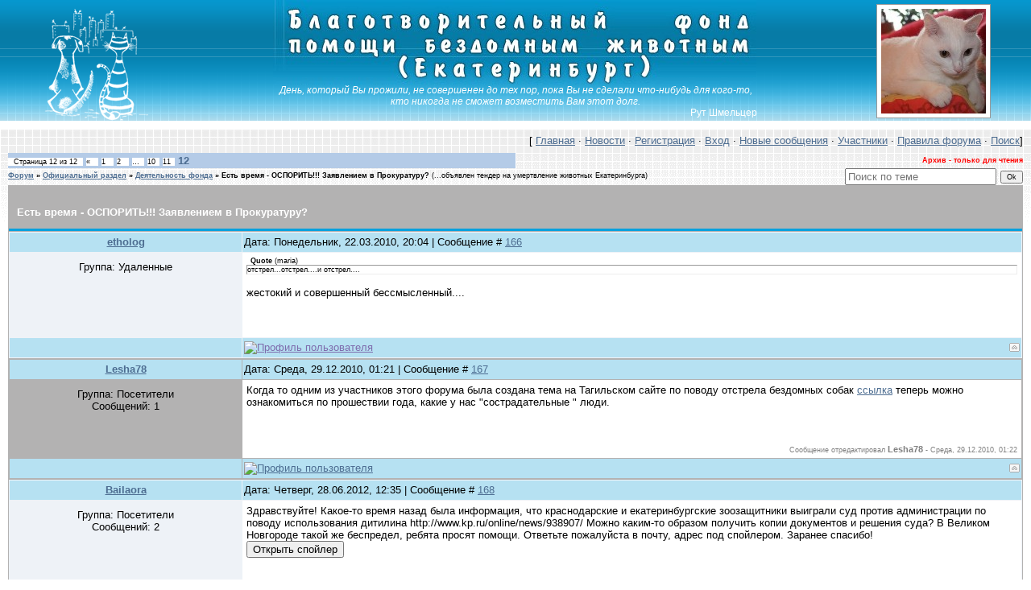

--- FILE ---
content_type: text/html; charset=UTF-8
request_url: https://www.helpanimals.ru/forum/6-213-12
body_size: 7071
content:
<!DOCTYPE HTML PUBLIC "-//W3C//DTD HTML 4.01 Transitional//EN" "http://www.w3.org/TR/html4/loose.dtd">
<html>
<head>
<title>Есть время - ОСПОРИТЬ!!! Заявлением в Прокуратуру? - Страница 12 - Форум</title>
<meta name="viewport" content="initial-scale=1, maximum-scale=1" />
<link type="text/css" rel="stylesheet" href="/_st/my.css" />
<link type="text/css" rel="StyleSheet" href="/forum.css" />
<link type="text/css" rel="StyleSheet" media="print" href="/theme/print.css" />
<!--[if lt IE 9 ]><script src="/scripts/respond.js"></script><![endif]-->

	<link rel="stylesheet" href="/.s/src/base.min.css?v=221308" />
	<link rel="stylesheet" href="/.s/src/layer1.min.css?v=221308" />

	<script src="/.s/src/jquery-1.10.2.js"></script>
	
	<script src="/.s/src/uwnd.min.js?v=221308"></script>
	<link rel="stylesheet" href="/.s/src/ulightbox/ulightbox.min.css" />
	<script src="/.s/src/ulightbox/ulightbox.min.js"></script>
	<script async defer src="https://www.google.com/recaptcha/api.js?onload=reCallback&render=explicit&hl=ru"></script>
	<script>
/* --- UCOZ-JS-DATA --- */
window.uCoz = {"uLightboxType":1,"site":{"id":"0helpanimals","host":"helpanimals.ucoz.ru","domain":"helpanimals.ru"},"country":"US","language":"ru","layerType":1,"mod":"fr","sign":{"5255":"Помощник","7287":"Перейти на страницу с фотографией.","7251":"Запрошенный контент не может быть загружен. Пожалуйста, попробуйте позже.","7253":"Начать слайд-шоу","5458":"Следующий","7252":"Предыдущий","7254":"Изменить размер","3125":"Закрыть"},"module":"forum","ssid":"453634351725573024777"};
/* --- UCOZ-JS-CODE --- */

	function Insert(qmid, user, text ) {
		user = user.replace(/\[/g, '\\[').replace(/\]/g, '\\]');
		if ( !!text ) {
			qmid = qmid.replace(/[^0-9]/g, "");
			paste("[quote="+user+";"+qmid+"]"+text+"[/quote]\n", 0);
		} else {
			_uWnd.alert('Выделите текст для цитирования', '', {w:230, h:80, tm:3000});
		}
	}

	function paste(text, flag ) {
		if ( document.selection && flag ) {
			document.addform.message.focus();
			document.addform.document.selection.createRange().text = text;
		} else {
			document.addform.message.value += text;
		}
	}

	function get_selection( ) {
		if ( window.getSelection ) {
			selection = window.getSelection().toString();
		} else if ( document.getSelection ) {
			selection = document.getSelection();
		} else {
			selection = document.selection.createRange().text;
		}
	}

	function pdel(id, n ) {
		if ( confirm('Вы подтверждаете удаление?') ) {
			(window.pDelBut = document.getElementById('dbo' + id))
				&& (pDelBut.width = pDelBut.height = 13) && (pDelBut.src = '/.s/img/ma/m/i2.gif');
			_uPostForm('', {url:'/forum/6-213-' + id + '-8-0-453634351725573024777', 't_pid': n});
		}
	}
function loginPopupForm(params = {}) { new _uWnd('LF', ' ', -250, -100, { closeonesc:1, resize:1 }, { url:'/index/40' + (params.urlParams ? '?'+params.urlParams : '') }) }
function reCallback() {
		$('.g-recaptcha').each(function(index, element) {
			element.setAttribute('rcid', index);
			
		if ($(element).is(':empty') && grecaptcha.render) {
			grecaptcha.render(element, {
				sitekey:element.getAttribute('data-sitekey'),
				theme:element.getAttribute('data-theme'),
				size:element.getAttribute('data-size')
			});
		}
	
		});
	}
	function reReset(reset) {
		reset && grecaptcha.reset(reset.previousElementSibling.getAttribute('rcid'));
		if (!reset) for (rel in ___grecaptcha_cfg.clients) grecaptcha.reset(rel);
	}
/* --- UCOZ-JS-END --- */
</script>

	<style>.UhideBlock{display:none; }</style>
	<script type="text/javascript">new Image().src = "//counter.yadro.ru/hit;noadsuweb?r"+escape(document.referrer)+(screen&&";s"+screen.width+"*"+screen.height+"*"+(screen.colorDepth||screen.pixelDepth))+";u"+escape(document.URL)+";"+Date.now();</script>
</head>
<body>
<div id="contanier">
<!--U1AHEADER1Z-->

<div id="header">
<div id="logo-l"><a href="/"><img src="/theme/logo.png" alt="Логотип" height="150" border="0" /></a></div>
<div id="logo-r"><img src="/logo/sh002.jpg" width="130" border="0" height="130" alt=""> </div>
<div id="site-name"><img src="/logo/txt.jpg" border="0" width="600" height="105" alt="Благотворительный фонд помощи бездомным животным (Екатеринбург)"></div>
<div id="site-deviz">День, который Вы прожили, не совершенен до тех пор, пока Вы не сделали что-нибудь для&nbsp;кого-то, кто никогда не сможет возместить Вам&nbsp;этот&nbsp;долг.
<div>Рут Шмельцер</div></div>
</div>

<script type="text/javascript"> 
function convertTS(timestamp){ 
var months = ['Jan','Feb','Mar','Apr','May','Jun','Jul','Aug','Sep','Oct','Nov','Dec']; 
var dtm=[];var d=new Date();if (typeof timestamp=='string' && timestamp.length>5){timestamp=parseInt(timestamp);}if (typeof timestamp=='number' && !isNaN(timestamp)){d.setTime(timestamp*1000);}var cday=d.getDate();if(cday<=9){cday='0'+cday};var cmin=d.getMinutes();if(cmin<=9){cmin='0'+cmin};var csec=d.getSeconds();if(csec<=9){csec='0'+csec};var chour=d.getHours();if(chour<=9){chour='0'+chour};var mon=d.getMonth()+1;if(mon<=9){mon='0'+mon};var month=months[d.getMonth()];var year=d.getFullYear(); 
dtm['month'] = month; 
dtm['year'] = year; 
dtm['mon'] = mon; 
dtm['day'] = cday; 
dtm['hour'] = chour; 
dtm['min'] = cmin; 
dtm['sec'] = csec 
dtm['time'] = chour+':'+cmin+':'+csec; 
return (dtm); 
} 
</script>

<!--/U1AHEADER1Z-->
<div id="layout">

<table border="0" cellpadding="0" height="30" cellspacing="0" width="100%" align="center">
<tr>
<td align="right">[
<a class="fNavLink" href="/" title="Главная">Главная</a> &middot;
<a class="fNavLink" href="/news/" title="Новости">Новости</a> &middot;
<a class="fNavLink" href="/index/3" title="Регистрация">Регистрация</a> &middot;
<a class="fNavLink" href="javascript:;" rel="nofollow" onclick="loginPopupForm(); return false;" title="Вход">Вход</a> &middot;
<a class="fNavLink" href="/forum/0-0-1-34">Новые сообщения</a> &middot; 
<a class="fNavLink" href="/forum/0-0-1-35">Участники</a> &middot; 
<a class="fNavLink" href="/forum/0-0-0-36">Правила форума</a> &middot; 
<a class="fNavLink" href="/forum/0-0-0-6">Поиск</a>]</td>
</tr>
</table>

		

		<table class="ThrTopButtonsTbl" border="0" width="100%" cellspacing="0" cellpadding="0">
			<tr class="ThrTopButtonsRow1">
				<td width="50%" class="ThrTopButtonsCl11">
	<ul class="switches switchesTbl forum-pages">
		<li class="pagesInfo">Страница <span class="curPage">12</span> из <span class="numPages">12</span></li>
		<li class="switch switch-back"><a class="switchBack" href="/forum/6-213-11" title="Предыдущая"><span>&laquo;</span></a></li> <li class="switch"><a class="switchDigit" href="/forum/6-213-1">1</a></li>
	<li class="switch"><a class="switchDigit" href="/forum/6-213-2">2</a></li>
	<li class="switch"><span>&hellip;</span></li>
	<li class="switch"><a class="switchDigit" href="/forum/6-213-10">10</a></li>
	<li class="switch"><a class="switchDigit" href="/forum/6-213-11">11</a></li>
	<li class="switchActive">12</li> 
	</ul></td>
				<td align="right" class="frmBtns ThrTopButtonsCl12"><div id="frmButns83"> <span class="archivedForum">Архив - только для чтения</span> </div></td></tr>
			
		</table>
		
	<table class="ThrForumBarTbl" border="0" width="100%" cellspacing="0" cellpadding="0">
		<tr class="ThrForumBarRow1">
			<td class="forumNamesBar ThrForumBarCl11 breadcrumbs" style="padding-top:3px;padding-bottom:5px;">
				<a class="forumBar breadcrumb-item" href="/forum/">Форум</a>  <span class="breadcrumb-sep">&raquo;</span> <a class="forumBar breadcrumb-item" href="/forum/5">Официальный раздел</a> <span class="breadcrumb-sep">&raquo;</span> <a class="forumBar breadcrumb-item" href="/forum/6">Деятельность фонда</a> <span class="breadcrumb-sep">&raquo;</span> <a class="forumBarA" href="/forum/6-213-1">Есть время - ОСПОРИТЬ!!! Заявлением в Прокуратуру?</a> <span class="thDescr">(...объявлен тендер на умертвление животных Екатеринбурга)</span></td><td class="ThrForumBarCl12" >
	
	<script>
	function check_search(form ) {
		if ( form.s.value.length < 3 ) {
			_uWnd.alert('Вы ввели слишком короткий поисковой запрос.', '', { w:230, h:80, tm:3000 })
			return false
		}
		return true
	}
	</script>
	<form id="thread_search_form" onsubmit="return check_search(this)" action="/forum/6-213" method="GET">
		<input class="fastNav" type="submit" value="Ok" id="thread_search_button"><input type="text" name="s" value="" placeholder="Поиск по теме" id="thread_search_field"/>
	</form>
			</td></tr>
	</table>
		
		<div class="gDivLeft">
	<div class="gDivRight">
		<table class="gTable threadpage-posts-table" border="0" width="100%" cellspacing="1" cellpadding="0">
		<tr>
			<td class="gTableTop">
				<div style="float:right" class="gTopCornerRight"></div>
				<span class="forum-title">Есть время - ОСПОРИТЬ!!! Заявлением в Прокуратуру?</span>
				</td></tr><tr><td class="postSeparator"></td></tr><tr id="post4630"><td class="postRest1"><table border="0" width="100%" cellspacing="1" cellpadding="2" class="postTable">
<tr><td width="23%" class="postTdTop" align="center"><a class="postUser" href="javascript://" onClick="emoticon('[b]etholog[/b],');return false;">etholog</a></td><td class="postTdTop">Дата: Понедельник, 22.03.2010, 20:04 | Сообщение # <a rel="nofollow" name="4630" class="postNumberLink" href="javascript:;" onclick="prompt('Прямая ссылка к сообщению', 'https://www.helpanimals.ru/forum/6-213-4630-16-1269270264'); return false;">166</a></td></tr>
<tr><td class="postTdInfo" valign="top">

<div class="postRankName"></div>
<div class="postRankIco"></div>
<div class="postUserGroup">Группа: Удаленные</div>




<br><br><br><br><br>
</td><td class="posttdMessage" valign="top"><span class="ucoz-forum-post" id="ucoz-forum-post-4630" edit-url=""><!--uzquote--><div class="bbQuoteBlock"><div class="bbQuoteName" style="padding-left:5px;font-size:7pt"><b>Quote</b> (<span class="qName"><!--qn-->maria<!--/qn--></span>)</div><div class="quoteMessage" style="border:1px inset;max-height:200px;overflow:auto;height:expression(this.scrollHeight<5?this.style.height:scrollHeight>200?'200px':''+(this.scrollHeight+5)+'px');"><!--uzq-->отстрел...отстрел....и отстрел....<!--/uzq--></div></div><!--/uzquote--> <br /> жестокий и совершенный бессмысленный....</span>


</td></tr>
<tr><td class="postBottom" align="center">&nbsp;</td><td class="postBottom">
<table border="0" width="100%" cellspacing="0" cellpadding="0">
<tr><td>
<a href=""><img style="margin:0;padding:0;border:0;" src="http://s19.uweb.ru/img/fr/bt/4/p_profile.gif" title="Профиль пользователя" /></a> 

</td><td align="right" style="padding-right:15px;"></td><td width="2%" nowrap align="right"><a class="goOnTop" href="javascript:scroll(0,0);"><img alt="" style="margin:0;padding:0;border:0;" src="/.s/img/fr/bt/4/p_up.gif" title="Вверх" /></a></td></tr>
</table></td></tr></table></td></tr><tr id="post7318"><td class="postRest2"><table border="0" width="100%" cellspacing="1" cellpadding="2" class="postTable">
<tr><td width="23%" class="postTdTop" align="center"><a class="postUser" href="javascript://" onClick="emoticon('[b]Lesha78[/b],');return false;">Lesha78</a></td><td class="postTdTop">Дата: Среда, 29.12.2010, 01:21 | Сообщение # <a rel="nofollow" name="7318" class="postNumberLink" href="javascript:;" onclick="prompt('Прямая ссылка к сообщению', 'https://www.helpanimals.ru/forum/6-213-7318-16-1293567706'); return false;">167</a></td></tr>
<tr><td class="postTdInfo" valign="top">

<div class="postRankName"></div>
<div class="postRankIco"></div>
<div class="postUserGroup">Группа: Посетители</div>
<div class="numposts">Сообщений: <span="unp">1</span></div>



 
</td><td class="posttdMessage" valign="top"><span class="ucoz-forum-post" id="ucoz-forum-post-7318" edit-url="">Когда то одним из участников этого форума была создана тема на Тагильском сайте по поводу отстрела бездомных собак <a class="link" href="http://forum.ntagil.ru/viewtopic.php?f=10&t=13143" rel="nofollow" target="_blank">ссылка</a> теперь можно ознакомиться по прошествии года, какие у нас "сострадательные " люди.</span>


<br><br><div class="edited">Сообщение отредактировал <span class="editedBy">Lesha78</span> - <span class="editedTime">Среда, 29.12.2010, 01:22</span></div></td></tr>
<tr><td class="postBottom" align="center">&nbsp;</td><td class="postBottom">
<table border="0" width="100%" cellspacing="0" cellpadding="0">
<tr><td>
<a href="javascript:;" rel="nofollow" onclick="window.open('/index/8-3215', 'up3215', 'scrollbars=1,top=0,left=0,resizable=1,width=700,height=375'); return false;"><img style="margin:0;padding:0;border:0;" src="http://s19.uweb.ru/img/fr/bt/4/p_profile.gif" title="Профиль пользователя" /></a> 

</td><td align="right" style="padding-right:15px;"></td><td width="2%" nowrap align="right"><a class="goOnTop" href="javascript:scroll(0,0);"><img alt="" style="margin:0;padding:0;border:0;" src="/.s/img/fr/bt/4/p_up.gif" title="Вверх" /></a></td></tr>
</table></td></tr></table></td></tr><tr id="post8800"><td class="postRest1"><table border="0" width="100%" cellspacing="1" cellpadding="2" class="postTable">
<tr><td width="23%" class="postTdTop" align="center"><a class="postUser" href="javascript://" onClick="emoticon('[b]Bailaora[/b],');return false;">Bailaora</a></td><td class="postTdTop">Дата: Четверг, 28.06.2012, 12:35 | Сообщение # <a rel="nofollow" name="8800" class="postNumberLink" href="javascript:;" onclick="prompt('Прямая ссылка к сообщению', 'https://www.helpanimals.ru/forum/6-213-8800-16-1340865358'); return false;">168</a></td></tr>
<tr><td class="postTdInfo" valign="top">

<div class="postRankName"></div>
<div class="postRankIco"></div>
<div class="postUserGroup">Группа: Посетители</div>
<div class="numposts">Сообщений: <span="unp">2</span></div>



 
</td><td class="posttdMessage" valign="top"><span class="ucoz-forum-post" id="ucoz-forum-post-8800" edit-url="">Здравствуйте! Какое-то время назад была информация, что краснодарские и екатеринбургские зоозащитники выиграли суд против администрации по поводу использования дитилина http://www.kp.ru/online/news/938907/ Можно каким-то образом получить копии документов и решения суда? В Великом Новгороде такой же беспредел, ребята просят помощи. Ответьте пожалуйста в почту, адрес под спойлером. Заранее спасибо! <br /> <!--uSpoiler--><div class="uSpoilerClosed" id="uSpoilerxJfJGD"><div class="uSpoilerButBl"><input type="button" class="uSpoilerButton" onclick="if($('#uSpoilerxJfJGD')[0]){if ($('.uSpoilerText',$('#uSpoilerxJfJGD'))[0].style.display=='none'){$('.uSpoilerText',$('#uSpoilerxJfJGD'))[0].style.display='';$('.uSpoilerButton',$('#uSpoilerxJfJGD')).val('Закрыть спойлер');$('#uSpoilerxJfJGD').attr('class','uSpoilerOpened');}else {$('.uSpoilerText',$('#uSpoilerxJfJGD'))[0].style.display='none';$('.uSpoilerButton',$('#uSpoilerxJfJGD')).val('Открыть спойлер');$('#uSpoilerxJfJGD').attr('class','uSpoilerClosed');}}" value="Открыть спойлер"/></div><div class="uSpoilerText" style="display:none;"><!--ust-->olgaolejnik@yandex.ru<!--/ust--></div></div><!--/uSpoiler--></span>


<br><br><div class="edited">Сообщение отредактировал <span class="editedBy">Bailaora</span> - <span class="editedTime">Четверг, 28.06.2012, 12:40</span></div></td></tr>
<tr><td class="postBottom" align="center">&nbsp;</td><td class="postBottom">
<table border="0" width="100%" cellspacing="0" cellpadding="0">
<tr><td>
<a href="javascript:;" rel="nofollow" onclick="window.open('/index/8-5334', 'up5334', 'scrollbars=1,top=0,left=0,resizable=1,width=700,height=375'); return false;"><img style="margin:0;padding:0;border:0;" src="http://s19.uweb.ru/img/fr/bt/4/p_profile.gif" title="Профиль пользователя" /></a> 

</td><td align="right" style="padding-right:15px;"></td><td width="2%" nowrap align="right"><a class="goOnTop" href="javascript:scroll(0,0);"><img alt="" style="margin:0;padding:0;border:0;" src="/.s/img/fr/bt/4/p_up.gif" title="Вверх" /></a></td></tr>
</table></td></tr></table></td></tr><tr id="post9037"><td class="postRest2"><table border="0" width="100%" cellspacing="1" cellpadding="2" class="postTable">
<tr><td width="23%" class="postTdTop" align="center"><a class="postUser" href="javascript://" onClick="emoticon('[b]Windik[/b],');return false;">Windik</a></td><td class="postTdTop">Дата: Понедельник, 28.01.2013, 22:48 | Сообщение # <a rel="nofollow" name="9037" class="postNumberLink" href="javascript:;" onclick="prompt('Прямая ссылка к сообщению', 'https://www.helpanimals.ru/forum/6-213-9037-16-1359391732'); return false;">169</a></td></tr>
<tr><td class="postTdInfo" valign="top">

<div class="postRankName"></div>
<div class="postRankIco"></div>
<div class="postUserGroup">Группа: Пользователи</div>
<div class="numposts">Сообщений: <span="unp">1</span></div>



 
</td><td class="posttdMessage" valign="top"><span class="ucoz-forum-post" id="ucoz-forum-post-9037" edit-url="">Текст отсутствует</span>


<br><br><div class="edited">Сообщение отредактировал <span class="editedBy">Windik</span> - <span class="editedTime">Вторник, 29.01.2013, 22:28</span></div></td></tr>
<tr><td class="postBottom" align="center">&nbsp;</td><td class="postBottom">
<table border="0" width="100%" cellspacing="0" cellpadding="0">
<tr><td>
<a href="javascript:;" rel="nofollow" onclick="window.open('/index/8-3556', 'up3556', 'scrollbars=1,top=0,left=0,resizable=1,width=700,height=375'); return false;"><img style="margin:0;padding:0;border:0;" src="http://s19.uweb.ru/img/fr/bt/4/p_profile.gif" title="Профиль пользователя" /></a> 

</td><td align="right" style="padding-right:15px;"></td><td width="2%" nowrap align="right"><a class="goOnTop" href="javascript:scroll(0,0);"><img alt="" style="margin:0;padding:0;border:0;" src="/.s/img/fr/bt/4/p_up.gif" title="Вверх" /></a></td></tr>
</table></td></tr></table></td></tr></table></div></div><div class="gDivBottomLeft"></div><div class="gDivBottomCenter"></div><div class="gDivBottomRight"></div>
		<table class="ThrBotTbl" border="0" width="100%" cellspacing="0" cellpadding="0">
			<tr class="ThrBotRow1"><td colspan="2" class="bottomPathBar ThrBotCl11" style="padding-top:2px;">
	<table class="ThrForumBarTbl" border="0" width="100%" cellspacing="0" cellpadding="0">
		<tr class="ThrForumBarRow1">
			<td class="forumNamesBar ThrForumBarCl11 breadcrumbs" style="padding-top:3px;padding-bottom:5px;">
				<a class="forumBar breadcrumb-item" href="/forum/">Форум</a>  <span class="breadcrumb-sep">&raquo;</span> <a class="forumBar breadcrumb-item" href="/forum/5">Официальный раздел</a> <span class="breadcrumb-sep">&raquo;</span> <a class="forumBar breadcrumb-item" href="/forum/6">Деятельность фонда</a> <span class="breadcrumb-sep">&raquo;</span> <a class="forumBarA" href="/forum/6-213-1">Есть время - ОСПОРИТЬ!!! Заявлением в Прокуратуру?</a> <span class="thDescr">(...объявлен тендер на умертвление животных Екатеринбурга)</span></td><td class="ThrForumBarCl12" >
	
	<script>
	function check_search(form ) {
		if ( form.s.value.length < 3 ) {
			_uWnd.alert('Вы ввели слишком короткий поисковой запрос.', '', { w:230, h:80, tm:3000 })
			return false
		}
		return true
	}
	</script>
	<form id="thread_search_form" onsubmit="return check_search(this)" action="/forum/6-213" method="GET">
		<input class="fastNav" type="submit" value="Ok" id="thread_search_button"><input type="text" name="s" value="" placeholder="Поиск по теме" id="thread_search_field"/>
	</form>
			</td></tr>
	</table></td></tr>
			<tr class="ThrBotRow2"><td class="ThrBotCl21" width="50%">
	<ul class="switches switchesTbl forum-pages">
		<li class="pagesInfo">Страница <span class="curPage">12</span> из <span class="numPages">12</span></li>
		<li class="switch switch-back"><a class="switchBack" href="/forum/6-213-11" title="Предыдущая"><span>&laquo;</span></a></li> <li class="switch"><a class="switchDigit" href="/forum/6-213-1">1</a></li>
	<li class="switch"><a class="switchDigit" href="/forum/6-213-2">2</a></li>
	<li class="switch"><span>&hellip;</span></li>
	<li class="switch"><a class="switchDigit" href="/forum/6-213-10">10</a></li>
	<li class="switch"><a class="switchDigit" href="/forum/6-213-11">11</a></li>
	<li class="switchActive">12</li> 
	</ul></td><td class="ThrBotCl22" align="right" nowrap="nowrap"><form name="navigation" style="margin:0px"><table class="navigationTbl" border="0" cellspacing="0" cellpadding="0"><tr class="navigationRow1"><td class="fFastNavTd navigationCl11" >
		<select class="fastNav" name="fastnav"><option class="fastNavMain" value="0">Главная страница форума</option><option class="fastNavCat"   value="5">Официальный раздел</option><option class="fastNavForumA" value="6" selected>&nbsp;&nbsp;&nbsp;&nbsp; Деятельность фонда</option><option class="fastNavForum" value="19">&nbsp;&nbsp;&nbsp;&nbsp; Срочно нужна помощь!</option><option class="fastNavForum" value="20">&nbsp;&nbsp;&nbsp;&nbsp; Наши мероприятия</option><option class="fastNavCat"   value="1">Общение</option><option class="fastNavForum" value="2">&nbsp;&nbsp;&nbsp;&nbsp; Общение</option><option class="fastNavForum" value="8">&nbsp;&nbsp;&nbsp;&nbsp; Здоровье животных</option><option class="fastNavForum" value="10">&nbsp;&nbsp;&nbsp;&nbsp; Уход за животными</option><option class="fastNavForum" value="12">&nbsp;&nbsp;&nbsp;&nbsp; Питание животных</option><option class="fastNavForum" value="14">&nbsp;&nbsp;&nbsp;&nbsp; Воспитание животных</option><option class="fastNavCat"   value="3">Технический раздел</option><option class="fastNavForum" value="4">&nbsp;&nbsp;&nbsp;&nbsp; Обсуждение сайта</option><option class="fastNavForum" value="18">&nbsp;&nbsp;&nbsp;&nbsp; Архив</option></select>
		<input class="fastNav" type="button" value="Ok" onclick="top.location.href='/forum/'+(document.navigation.fastnav.value!='0'?document.navigation.fastnav.value:'');" />
		</td></tr></table></form></td></tr>
			<tr class="ThrBotRow3"><td class="ThrBotCl31"><div class="fFastLogin" style="padding-top:5px;padding-bottom:5px;"><input class="fastLogBt" type="button" value="Быстрый вход" onclick="loginPopupForm();" /></div></td><td class="ThrBotCl32" align="right" nowrap="nowrap"><form method="post" action="/forum/" style="margin:0px"><table class="FastSearchTbl" border="0" cellspacing="0" cellpadding="0"><tr class="FastSearchRow1"><td class="fFastSearchTd FastSearchCl11" >Поиск: <input class="fastSearch" type="text" style="width:150px" name="kw" placeholder="keyword" size="20" maxlength="60" /><input class="fastSearch" type="submit" value="Ok" /></td></tr></table><input type="hidden" name="a" value="6" /></form></td></tr>
		</table>
		
<!--U1PR1Z--><div id="pr">См. также<br />
<a href="/news/1-0-1">Новости фонда</a> <a href="/news/1-0-3">Сборы кормов</a> <a href="/news/1-0-2">СМИ о нас</a><br />
<a href="/news/?page2">2</a> <a href="/news/?page3">3</a> <a href="/news/?page4">4</a> <a href="/news/?page5">5</a> <a href="/news/?page6">6</a> <a href="/news/?page7">7</a> <a href="/news/?page8">8</a> <a href="/news/?page9">9</a> <a href="/news/?page10">10</a> 

<a href="/news/2008-12-13-3">Интервью</a><br />
</div>
<script language="javascript"><!--
$('#pr').css('display','none');
--></script><!--/U1PR1Z-->
<script language="javascript"><!--
$('.UhideBlockL').attr('innerHTML',' скрыто ');
--></script>




</div>
<div id="footTable">

Благотворительный фонд помощи бездомным животным &copy; 2008 — 2026<br />
<noindex><!-- "' --><span class="pbaoz7CI">Хостинг от <a href="https://www.uweb.ru/" title="Создать сайт">uWeb</a></span></noindex>
</div>
<!--U1FOOTERDOWN1Z-->

<!--/U1FOOTERDOWN1Z-->

</div>


</body>
</html>
<!-- 0.12875 (s704) -->

--- FILE ---
content_type: text/css
request_url: https://www.helpanimals.ru/forum.css
body_size: 1741
content:
/* ===== forum Start ===== */

/* General forum Table View */
.gTable {background:#B3B2B2}
.gTableTop {padding:2px;background:url('http://src.ucoz.ru/t/928/1.gif') repeat-x;color:#FFF;font-weight:bold;height:35px;padding-left:10px;font-size:10pt;padding-top:15px; }
.gTableSubTop {padding:2px;background:#ACC6E5;color:#000;height:20px;background-image: url('http://src.ucoz.ru/t/928/15.gif');}
.gTableBody {padding:2px;background:url('http://src.ucoz.ru/t/928/2.gif');}
.gTableBody1 {padding:2px;background:#FFF;}
.gTableBottom {padding:2px;background:url('http://src.ucoz.ru/t/928/2.gif');}
.gTableLeft {padding:2px;background:url('http://src.ucoz.ru/t/928/2.gif');font-weight:bold;color:#4D6D91}
.gTableRight {padding:2px; background:url('http://src.ucoz.ru/t/928/2.gif')}
.gTableError {padding:2px;background:url('http://src.ucoz.ru/t/928/2.gif');color:#FF0000;}

/* Forums Styles */
.forumNameTd,.forumLastPostTd {padding:2px;background:#FFF}
.forumIcoTd,.forumThreadTd,.forumPostTd {padding:2px;background:url('http://src.ucoz.ru/t/928/2.gif')}
.forumLastPostTd,.forumArchive {padding:2px;font-size:7pt;}

a.catLink:link {text-decoration:none; color:#FFF;}
a.catLink:visited {text-decoration:none; color:#FFF;}
a.catLink:hover {text-decoration:underline; color:#E2EBF5;}
a.catLink:active {text-decoration:underline; color:#FFF;}

.lastPostGuest,.lastPostUser,.threadAuthor {font-weight:bold}
.archivedForum{font-size:7pt;color:#FF0000;font-weight:bold;}

/* forum Titles & other */
.forum {font-weight:bold;font-size:9pt;}
.forumDescr,.forumModer {color:#858585;font-size:7pt;}
.forumViewed {font-size:9px;}
a.forum:link, a.lastPostUserLink:link, a.forumLastPostLink:link, a.threadAuthorLink:link {text-decoration:none; color:#4D6D91;}
a.forum:visited, a.lastPostUserLink:visited, a.forumLastPostLink:visited, a.threadAuthorLink:visited {text-decoration:none; color:#4D6D91;}
a.forum:hover, a.lastPostUserLink:hover, a.forumLastPostLink:hover, a.threadAuthorLink:hover {text-decoration:underline; color:#6F8EB3;}
a.forum:active, a.lastPostUserLink:active, a.forumLastPostLink:active, a.threadAuthorLink:active {text-decoration:underline; color:#4D6D91;}

/* forum Navigation Bar */
.forumNamesBar {padding-bottom:7px;font-weight:bold;font-size:7pt;}
.forumBarKw {font-weight:normal;}
a.forumBarA:link {text-decoration:none; color:#000;}
a.forumBarA:visited {text-decoration:none; color:#000;}
a.forumBarA:hover {text-decoration:none; color:#4D6D91;}
a.forumBarA:active {text-decoration:underline; color:#4D6D91;}

/* forum Fast Navigation Blocks */
.fastNav,.fastSearch,.fastLoginForm {font-size:7pt;}

/* forum Fast Navigation Menu */
.fastNavMain {background:#C7D7EF;}
.fastNavCat {background:url('http://src.ucoz.ru/t/928/2.gif');}
.fastNavCatA {background:url('http://src.ucoz.ru/t/928/2.gif');color:#0000FF}
.fastNavForumA {color:#0000FF}

/* forum Page switches */
.switches {background:#B4CBE7;}
.pagesInfo {background:#FFF;padding-right:10px;font-size:7pt;}
.switch {background:#FFF;width:15px;font-size:7pt;}
.switchActive {background:url('http://src.ucoz.ru/t/928/2.gif');font-weight:bold;color:#4D6D91;width:15px}
a.switchDigit:link,a.switchBack:link,a.switchNext:link {text-decoration:none; color:#000;}
a.switchDigit:visited,a.switchBack:visited,a.switchNext:visited {text-decoration:none; color:#000;}
a.switchDigit:hover,a.switchBack:hover,a.switchNext:hover {text-decoration:underline; color:#FF0000;}
a.switchDigit:active,a.switchBack:active,a.switchNext:active {text-decoration:underline; color:#FF0000;}

/* forum Threads Style */
.threadNametd,.threadAuthTd,.threadLastPostTd {padding:2px;padding:2px;background:#FFF}
.threadIcoTd,.threadPostTd,.threadViewTd {padding:2px;background:url('http://src.ucoz.ru/t/928/2.gif')}
.threadLastPostTd {padding:2px;font-size:7pt;}
.threadDescr {color:#858585;font-size:7pt;}
.threadNoticeLink {font-weight:bold;}
.threadsType {padding:2px;background:#555555;height:2px;font-weight:bold;font-size:7pt;color:#FFF;padding-left:40px; }
.threadsDetails {padding:2px;background:#555555;height:20px;color:#FFF;}
.forumOnlineBar {padding:2px;background:#EDECEC;height:20px;color:#4D6D91;}

a.threadPinnedLink:link {text-decoration:none; color:#0000FF;}
a.threadPinnedLink:visited {text-decoration:none; color:#0000FF;}
a.threadPinnedLink:hover {text-decoration:none; color:#FF0000;}
a.threadPinnedLink:active {text-decoration:underline; color:#FF0000;}

a.threadLink:link {text-decoration:none; color:#4D6D91;}
a.threadLink:visited {text-decoration:none; color:#4D6D91;}
a.threadLink:hover {text-decoration:underline; color:#000;}
a.threadLink:active {text-decoration:underline; color:#000;}

.postpSwithces {font-size:7pt;}
.thDescr {font-weight:normal;}
.threadFrmBlock {font-size:7pt;text-align:right;}

/* Posts View */
.postTable {}
.postPoll {background:#EEF2F7;text-align:center;}
.postFirst {background:url('http://src.ucoz.ru/t/928/2.gif');border-bottom:3px solid #597798;}
.postRest1 {background:#EEF2F7;}
.postRest2 {background:url('http://src.ucoz.ru/t/928/2.gif');}
.postSeparator {height:3px;background:#00A1DE;}

.postTdTop,.postBottom {background:#B6E1F2;height:20px}
.postUser {font-weight:bold;}
.postTdInfo {text-align:center;padding:5px;}
.postRankName {margin-top:5px;}
.postRankIco {margin-bottom:5px;margin-bottom:5px;}
.reputation {margin-top:5px;}
.signatureHr {margin-top:20px;color:#597798;}
.posttdMessage {padding:5px;background:#FFF;}

.postPoll {padding:5px;}
.pollQuestion {text-align:center;font-weight:bold;} 
.pollButtons,.pollTotal {text-align:center;}
.pollSubmitBut,.pollreSultsBut {width:140px;font-size:7pt;}
.pollSubmit {font-weight:bold;}
.pollEnd {text-align:center;height:30px;}

.codeMessage {background:#FFF;font-size:9px;}
.quoteMessage {background:#FFF;font-size:9px;}

.signatureView {font-size:7pt;} 
.edited {padding-top:30px;font-size:7pt;text-align:right;color:gray;}
.editedBy {font-weight:bold;font-size:8pt;}

.statusBlock {padding-top:3px;}
.statusOnline {color:#0000FF;}
.statusOffline {color:#FF0000;}

/* forum AllInOne Fast Add */
.newThreadBlock {background: #F9F9F9;border: 1px solid #B2B2B2;}
.newPollBlock {background: #F9F9F9;border: 1px solid #B2B2B2;}
.newThreadItem {padding: 0 0 0 8px; background: url('http://src.ucoz.ru/t/928/16.gif') no-repeat 0px 4px;}
.newPollItem {padding: 0 0 0 8px; background: url('http://src.ucoz.ru/t/928/16.gif') no-repeat 0px 4px;}

/* forum Post Form */
.codeButtons {font-size:7pt;background:#FFF;border:1px solid #4D6D91;}
.codeCloseAll {font-size:7pt; color:#4D6D91;font-weight:bold;background:#FFF;border:1px solid #4D6D91;}
.postNameFl,.postDescrFl {width:400px}
.postPollFl,.postQuestionFl {width:400px}
.postResultFl {width:50px}
.postAnswerFl {width:300px}
.postTextFl {width:550px;height:150px}
.postUserFl {width:300px}

.pollHelp {font-weight:normal;font-size:7pt;padding-top:3px;}
.smilesPart {padding-top:5px;text-align:center}

/* ====== forum End ====== */